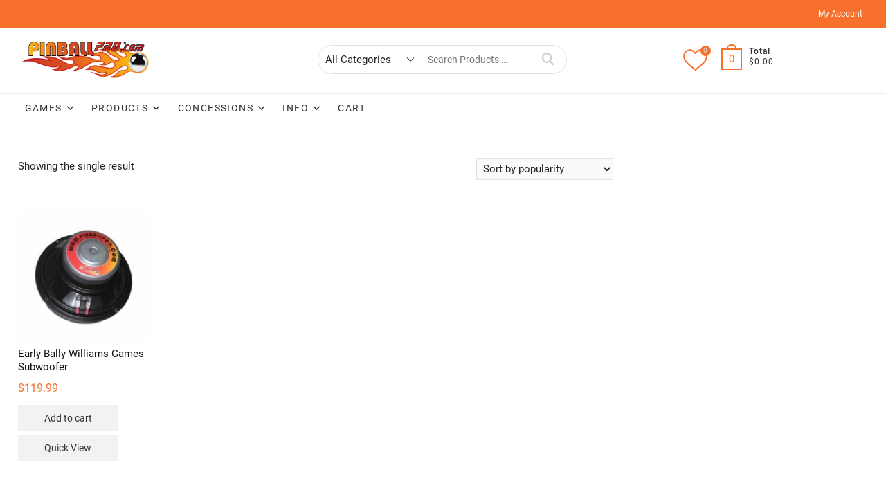

--- FILE ---
content_type: text/css
request_url: https://pinballpro.net/wp-content/uploads/maxmegamenu/style.css?ver=83e208
body_size: -83
content:
@charset "UTF-8";

/** THIS FILE IS AUTOMATICALLY GENERATED - DO NOT MAKE MANUAL EDITS! **/
/** Custom CSS should be added to Mega Menu > Menu Themes > Custom Styling **/

.mega-menu-last-modified-1750189794 { content: 'Tuesday 17th June 2025 19:49:54 UTC'; }

.wp-block {}

--- FILE ---
content_type: text/javascript
request_url: https://pinballpro.net/wp-content/themes/supermarket/js/supermarket-main.js?ver=fcf0bb2ed0220e67ecd33a245b474ac4
body_size: 655
content:
jQuery(function(){var e,t,n,a=jQuery(".menu-item").children("a");a.on("focus",function(){jQuery(this).parents("ul").addClass("focus")}),a.on("focusout",function(){jQuery(this).parents("ul").removeClass("focus")}),jQuery(function(){var e=jQuery("#page div"),t=jQuery("body");e.hasClass("main-slider")&&t.addClass("sld-plus")}),(e=jQuery(".main-navigation"))&&(t=e.find(".menu-toggle"))&&((a=e.find(".menu"))&&a.children().length?jQuery(".menu-toggle").on("click",function(){jQuery(this).toggleClass("on"),e.toggleClass("toggled-on")}):t.hide()),(n=jQuery(".top-bar-menu"))&&(i=n.find(".top-menu-toggle"))&&((t=n.find(".top-menu"))&&t.children().length?jQuery(".top-menu-toggle").on("click",function(){jQuery(this).toggleClass("on"),n.toggleClass("toggled-on")}):i.hide()),jQuery(document).ready(function(){jQuery(".show-menu-toggle").click(function(){jQuery(".catalog-menu-box").toggleClass("show"),jQuery(".page-overlay").toggleClass("catalog-menu-open"),jQuery("#page").addClass("catalog-content-open")}),jQuery(".hide-menu-toggle, .page-overlay").click(function(){jQuery(".catalog-menu-box").removeClass("show"),jQuery(".page-overlay").removeClass("catalog-menu-open"),jQuery("#page").removeClass("catalog-content-open")})}),jQuery(function(){jQuery(window).width()<767&&(jQuery(".catalog-menu .menu-item-has-children ul, .catalog-menu .page_item_has_children ul").hide(),jQuery(".catalog-menu .menu-item-has-children a, .catalog-menu .page_item_has_children a").click(function(){jQuery(this).parent(".catalog-menu .menu-item-has-children, .catalog-menu .page_item_has_children").children("ul").slideToggle("100")}))}),jQuery(function(){jQuery(window).width()<767&&(jQuery("#site-navigation .menu-item-has-children, #site-navigation .page_item_has_children").prepend('<button class="sub-menu-toggle"> <i class="fas fa-plus"></i> </button>'),jQuery(".main-navigation .menu-item-has-children ul, .main-navigation .page_item_has_children ul").hide(),jQuery(".main-navigation .menu-item-has-children > .sub-menu-toggle, .main-navigation .page_item_has_children > .sub-menu-toggle").on("click",function(){jQuery(this).parent(".main-navigation .menu-item-has-children, .main-navigation .page_item_has_children").children("ul").first().slideToggle(),jQuery(this).children(".fa-plus").first().toggleClass("fa-minus")}))});var i=jQuery(".header-right .cart-box .sx-cart-views, .header-right .cart-box .widget_shopping_cart .widget_shopping_cart_content .cart_list .mini_cart_item, .header-right .cart-box .widget_shopping_cart .widget_shopping_cart_content p").children("a");i.on("focus",function(){jQuery(this).parents(".header-right .cart-box").addClass("focus")}),i.on("focusout",function(){jQuery(this).parents(".header-right .cart-box").removeClass("focus")});var o=jQuery(".cat-tab-wrapper"),u=o.find(".cat-tabs-container > .cat-tab-content"),r=o.find(".cat-tab-menu li");u.not(":first-of-type").hide(),r.each(function(e){jQuery(this).attr("data-tab","tab"+e)}),u.each(function(e){jQuery(this).attr("data-tab","tab"+e)}),r.on("click",function(){var e=jQuery(this).data("tab"),t=jQuery(this).closest(o);t.find(r).removeClass("active"),jQuery(this).addClass("active"),t.find(u).hide(),t.find(u).filter("[data-tab="+e+"]").show()}),jQuery(document).ready(function(){jQuery(".go-to-top").hide(),jQuery(window).scroll(function(){900<jQuery(window).scrollTop()?jQuery(".go-to-top").fadeIn():jQuery(".go-to-top").fadeOut()}),jQuery(".go-to-top").click(function(){return jQuery("html,header,body").animate({scrollTop:0},700),!1})}),document.getElementsByClassName("product-widget-box, secondary")&&jQuery(".widget-title").wrapInner("<span></span>"),jQuery("a.popup-info, a.add_to_wishlist").bind("focus blur",function(){jQuery(this).closest("figure").find(".product-item-utility").toggleClass("focus")})});

--- FILE ---
content_type: text/javascript
request_url: https://pinballpro.net/wp-content/themes/supermarket/js/yith-wcwl-custom.js?ver=1
body_size: -122
content:
jQuery(document).ready(function(n){jQuery(document.body).on("added_to_wishlist removed_from_wishlist added_to_cart",function(){n.ajax({beforeSend:function(){},complete:function(){},data:{action:"update_wishlist_count"},success:function(t){n(".wishlist-box span.wl-counter").html(t)},url:yith_wcwl_l10n.ajax_url})})});